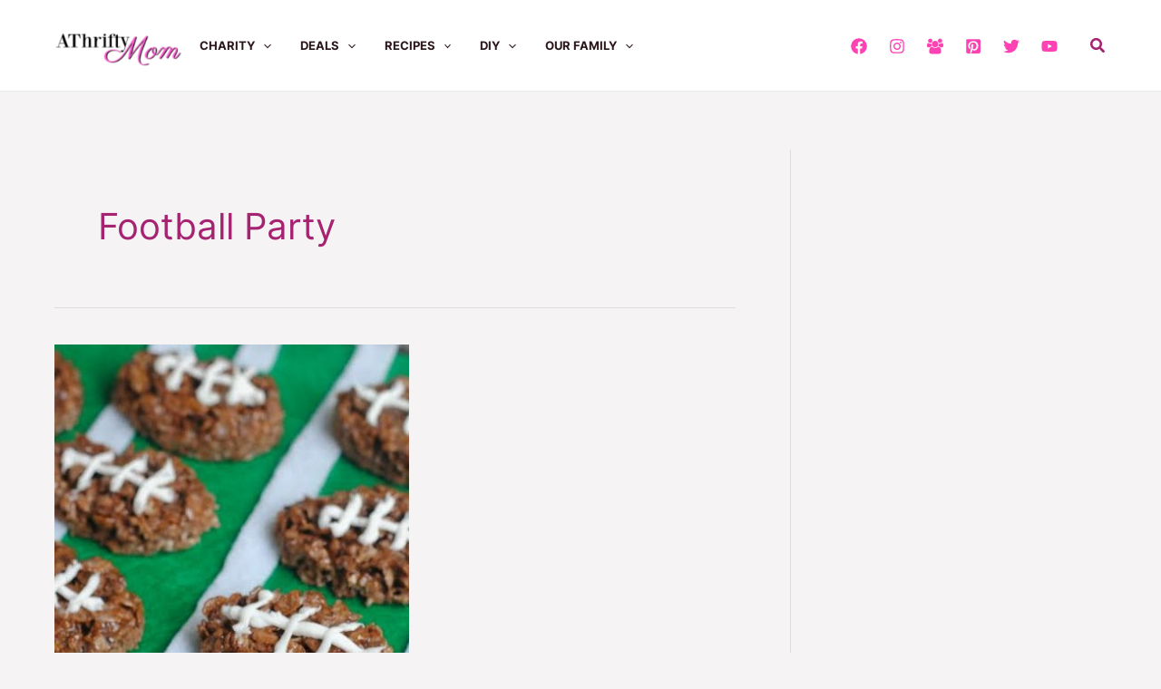

--- FILE ---
content_type: text/html; charset=utf-8
request_url: https://www.google.com/recaptcha/api2/aframe
body_size: 265
content:
<!DOCTYPE HTML><html><head><meta http-equiv="content-type" content="text/html; charset=UTF-8"></head><body><script nonce="b9wf0bSdpcu_l2N6Q3Ib9Q">/** Anti-fraud and anti-abuse applications only. See google.com/recaptcha */ try{var clients={'sodar':'https://pagead2.googlesyndication.com/pagead/sodar?'};window.addEventListener("message",function(a){try{if(a.source===window.parent){var b=JSON.parse(a.data);var c=clients[b['id']];if(c){var d=document.createElement('img');d.src=c+b['params']+'&rc='+(localStorage.getItem("rc::a")?sessionStorage.getItem("rc::b"):"");window.document.body.appendChild(d);sessionStorage.setItem("rc::e",parseInt(sessionStorage.getItem("rc::e")||0)+1);localStorage.setItem("rc::h",'1769907939508');}}}catch(b){}});window.parent.postMessage("_grecaptcha_ready", "*");}catch(b){}</script></body></html>